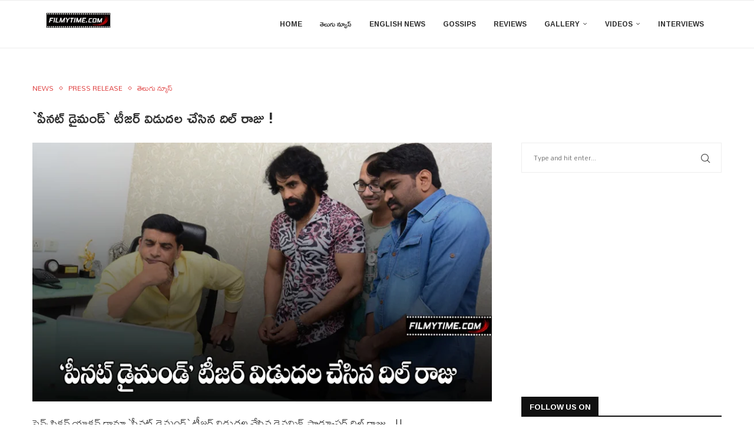

--- FILE ---
content_type: text/html; charset=utf-8
request_url: https://www.google.com/recaptcha/api2/aframe
body_size: 263
content:
<!DOCTYPE HTML><html><head><meta http-equiv="content-type" content="text/html; charset=UTF-8"></head><body><script nonce="fpTt1NttYb3_ighehoL2Qg">/** Anti-fraud and anti-abuse applications only. See google.com/recaptcha */ try{var clients={'sodar':'https://pagead2.googlesyndication.com/pagead/sodar?'};window.addEventListener("message",function(a){try{if(a.source===window.parent){var b=JSON.parse(a.data);var c=clients[b['id']];if(c){var d=document.createElement('img');d.src=c+b['params']+'&rc='+(localStorage.getItem("rc::a")?sessionStorage.getItem("rc::b"):"");window.document.body.appendChild(d);sessionStorage.setItem("rc::e",parseInt(sessionStorage.getItem("rc::e")||0)+1);localStorage.setItem("rc::h",'1768934624426');}}}catch(b){}});window.parent.postMessage("_grecaptcha_ready", "*");}catch(b){}</script></body></html>